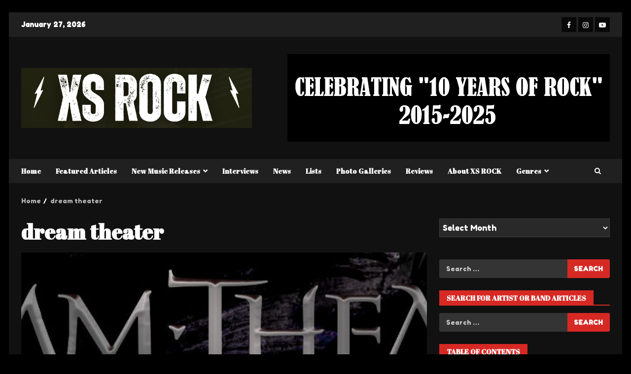

--- FILE ---
content_type: text/html; charset=utf-8
request_url: https://www.google.com/recaptcha/api2/aframe
body_size: 269
content:
<!DOCTYPE HTML><html><head><meta http-equiv="content-type" content="text/html; charset=UTF-8"></head><body><script nonce="Z_DBqvgDA5YaNQC5NqRsOA">/** Anti-fraud and anti-abuse applications only. See google.com/recaptcha */ try{var clients={'sodar':'https://pagead2.googlesyndication.com/pagead/sodar?'};window.addEventListener("message",function(a){try{if(a.source===window.parent){var b=JSON.parse(a.data);var c=clients[b['id']];if(c){var d=document.createElement('img');d.src=c+b['params']+'&rc='+(localStorage.getItem("rc::a")?sessionStorage.getItem("rc::b"):"");window.document.body.appendChild(d);sessionStorage.setItem("rc::e",parseInt(sessionStorage.getItem("rc::e")||0)+1);localStorage.setItem("rc::h",'1769493874327');}}}catch(b){}});window.parent.postMessage("_grecaptcha_ready", "*");}catch(b){}</script></body></html>

--- FILE ---
content_type: application/javascript; charset=utf-8
request_url: https://fundingchoicesmessages.google.com/f/AGSKWxUKF7FlG-LwFuK3UpO7ZpSTHEQnqmUtLLQQtfHSfwpXgHdAKWClzEYTsJ78EqA8I-JsJKIu4kAJ_NuzIPKjLGJSL-vxuymJVJD8tHl-Hr6DW1tYnoYMY33DWaPzx_pI1SOhju3vEqicBU5nLTHA2yTCUoReN7CCpH1fJXVd6VIdOVzqUh1SJavCpDJR/_/html/ad./advertiserwidget..ad.page./rollad..ads.controller.
body_size: -1286
content:
window['471d35e5-4a06-4020-b421-13aabb3527d0'] = true;

--- FILE ---
content_type: text/javascript
request_url: https://xsrock.com/wp-content/plugins/ad-inserter/js/sponsors.js?ver=2.8.9
body_size: -312
content:
window.ddacfbed=true;